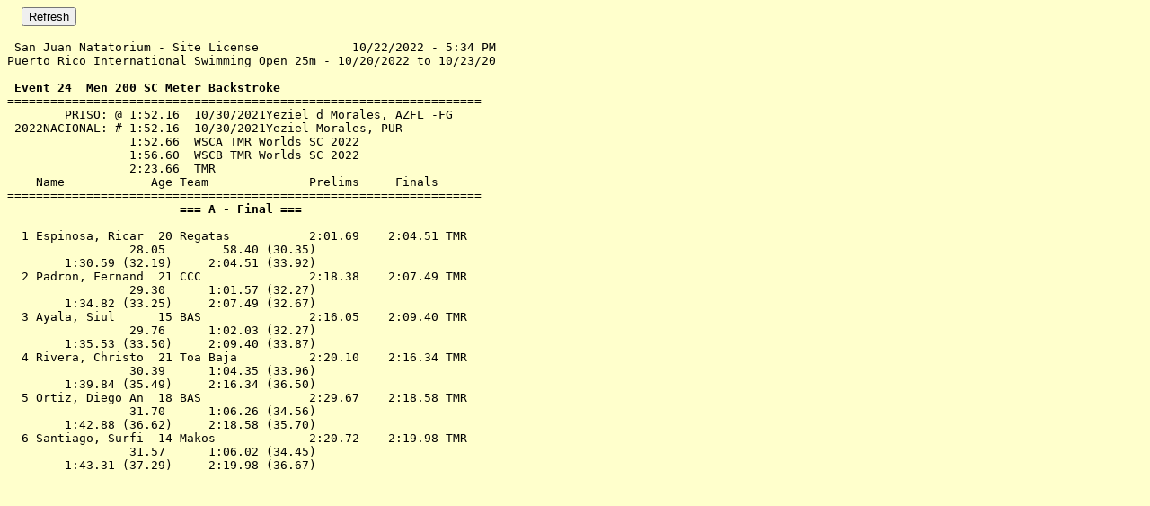

--- FILE ---
content_type: text/html
request_url: http://sodmpr.com/PRSOSC2022/221020F024.htm
body_size: 2201
content:
<html>
<head>
<script language="JavaScript">
function myprint() {
window.parent.main.focus();
window.print();
}
</script>
</head>
<body bgcolor="#FFFFCC" text="#000000">
<FORM>
&nbsp;&nbsp;&nbsp;&nbsp;<INPUT TYPE="button" onClick="history.go(0)" VALUE="Refresh">
</FORM>
<p>
<pre>
 San Juan Natatorium - Site License             10/22/2022 - 5:34 PM
Puerto Rico International Swimming Open 25m - 10/20/2022 to 10/23/20
 
<b> Event 24  Men 200 SC Meter Backstroke</b>
==================================================================
        PRISO: @ 1:52.16  10/30/2021Yeziel d Morales, AZFL -FG
 2022NACIONAL: # 1:52.16  10/30/2021Yeziel Morales, PUR
                 1:52.66  WSCA TMR Worlds SC 2022
                 1:56.60  WSCB TMR Worlds SC 2022
                 2:23.66  TMR
    Name            Age Team              Prelims     Finals              
==================================================================
<b>                        === A - Final ===                         </b>
 
  1 <span></span>Espinosa, Ricar  20 Regatas          <span></span> 2:01.69    2:04.51 TMR    
                 28.05        58.40 (30.35)
        1:30.59 (32.19)     2:04.51 (33.92)
  2 <span></span>Padron, Fernand  21 CCC              <span></span> 2:18.38    2:07.49 TMR    
                 29.30      1:01.57 (32.27)
        1:34.82 (33.25)     2:07.49 (32.67)
  3 <span></span>Ayala, Siul      15 BAS              <span></span> 2:16.05    2:09.40 TMR    
                 29.76      1:02.03 (32.27)
        1:35.53 (33.50)     2:09.40 (33.87)
  4 <span></span>Rivera, Christo  21 Toa Baja         <span></span> 2:20.10    2:16.34 TMR    
                 30.39      1:04.35 (33.96)
        1:39.84 (35.49)     2:16.34 (36.50)
  5 <span></span>Ortiz, Diego An  18 BAS              <span></span> 2:29.67    2:18.58 TMR    
                 31.70      1:06.26 (34.56)
        1:42.88 (36.62)     2:18.58 (35.70)
  6 <span></span>Santiago, Surfi  14 Makos            <span></span> 2:20.72    2:19.98 TMR    
                 31.57      1:06.02 (34.45)
        1:43.31 (37.29)     2:19.98 (36.67)
</pre>
</p>
</body>
</html>
